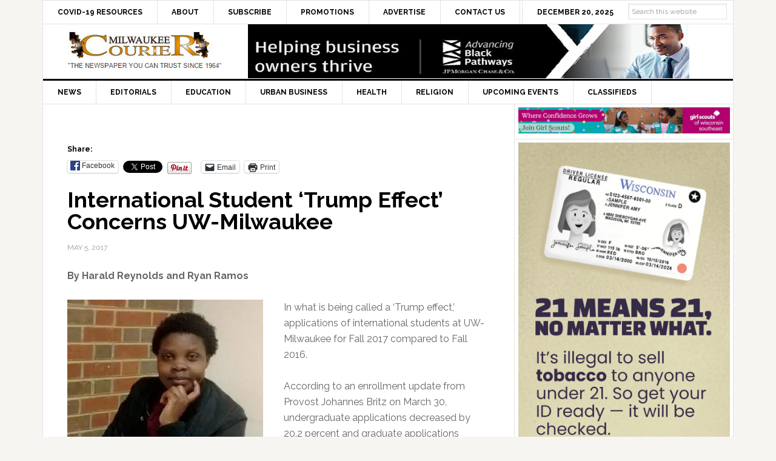

--- FILE ---
content_type: text/html; charset=UTF-8
request_url: https://milwaukeecourieronline.com/index.php/2017/05/05/international-student-trump-effect-concerns-uw-milwaukee/
body_size: 86677
content:
<!DOCTYPE html>
<html lang="en">
<head >
<meta charset="UTF-8" />
<meta name="viewport" content="width=device-width, initial-scale=1" />
<meta name='robots' content='index, follow, max-image-preview:large, max-snippet:-1, max-video-preview:-1' />
	<style>img:is([sizes="auto" i], [sizes^="auto," i]) { contain-intrinsic-size: 3000px 1500px }</style>
	
	<!-- This site is optimized with the Yoast SEO plugin v26.6 - https://yoast.com/wordpress/plugins/seo/ -->
	<title>International Student ‘Trump Effect’ Concerns UW-Milwaukee - Milwaukee Courier Weekly Newspaper</title>
	<link rel="canonical" href="https://milwaukeecourieronline.com/index.php/2017/05/05/international-student-trump-effect-concerns-uw-milwaukee/" />
	<meta property="og:locale" content="en_US" />
	<meta property="og:type" content="article" />
	<meta property="og:title" content="International Student ‘Trump Effect’ Concerns UW-Milwaukee - Milwaukee Courier Weekly Newspaper" />
	<meta property="og:description" content="By Harald Reynolds and Ryan Ramos In what is being called a ‘Trump effect,’ applications of international students at UW-Milwaukee for Fall 2017 compared to Fall 2016. According to an enrollment update from Provost Johannes Britz on March 30, undergraduate applications decreased by 20.2 percent and graduate applications decreased by 5.7 percent that accumulated to [&hellip;]" />
	<meta property="og:url" content="https://milwaukeecourieronline.com/index.php/2017/05/05/international-student-trump-effect-concerns-uw-milwaukee/" />
	<meta property="og:site_name" content="Milwaukee Courier Weekly Newspaper" />
	<meta property="article:publisher" content="https://www.facebook.com/milwaukeecourier/" />
	<meta property="article:published_time" content="2017-05-05T19:27:07+00:00" />
	<meta property="og:image" content="https://milwaukeecourieronline.com/wp-content/uploads/2017/05/salome-nugun-international-student-kenya.jpg" />
	<meta name="author" content="Courier Admin" />
	<meta name="twitter:card" content="summary_large_image" />
	<meta name="twitter:creator" content="@milwcouriernews" />
	<meta name="twitter:site" content="@milwcouriernews" />
	<meta name="twitter:label1" content="Written by" />
	<meta name="twitter:data1" content="Courier Admin" />
	<meta name="twitter:label2" content="Est. reading time" />
	<meta name="twitter:data2" content="8 minutes" />
	<script data-jetpack-boost="ignore" type="application/ld+json" class="yoast-schema-graph">{"@context":"https://schema.org","@graph":[{"@type":"Article","@id":"https://milwaukeecourieronline.com/index.php/2017/05/05/international-student-trump-effect-concerns-uw-milwaukee/#article","isPartOf":{"@id":"https://milwaukeecourieronline.com/index.php/2017/05/05/international-student-trump-effect-concerns-uw-milwaukee/"},"author":{"name":"Courier Admin","@id":"https://milwaukeecourieronline.com/#/schema/person/198756f8c60850eaa5c0f062838fe338"},"headline":"International Student ‘Trump Effect’ Concerns UW-Milwaukee","datePublished":"2017-05-05T19:27:07+00:00","mainEntityOfPage":{"@id":"https://milwaukeecourieronline.com/index.php/2017/05/05/international-student-trump-effect-concerns-uw-milwaukee/"},"wordCount":1559,"publisher":{"@id":"https://milwaukeecourieronline.com/#organization"},"image":{"@id":"https://milwaukeecourieronline.com/index.php/2017/05/05/international-student-trump-effect-concerns-uw-milwaukee/#primaryimage"},"thumbnailUrl":"https://milwaukeecourieronline.com/wp-content/uploads/2017/05/salome-nugun-international-student-kenya.jpg","keywords":["Deportation","Harold Reynolds","Jennifer Gruenewald","Johannes Britz","Ryan Ramos","Salome Nugun","Srijan Sen","University of Wisconsin Milwaukee"],"articleSection":["Education","News"],"inLanguage":"en"},{"@type":"WebPage","@id":"https://milwaukeecourieronline.com/index.php/2017/05/05/international-student-trump-effect-concerns-uw-milwaukee/","url":"https://milwaukeecourieronline.com/index.php/2017/05/05/international-student-trump-effect-concerns-uw-milwaukee/","name":"International Student ‘Trump Effect’ Concerns UW-Milwaukee - Milwaukee Courier Weekly Newspaper","isPartOf":{"@id":"https://milwaukeecourieronline.com/#website"},"primaryImageOfPage":{"@id":"https://milwaukeecourieronline.com/index.php/2017/05/05/international-student-trump-effect-concerns-uw-milwaukee/#primaryimage"},"image":{"@id":"https://milwaukeecourieronline.com/index.php/2017/05/05/international-student-trump-effect-concerns-uw-milwaukee/#primaryimage"},"thumbnailUrl":"https://milwaukeecourieronline.com/wp-content/uploads/2017/05/salome-nugun-international-student-kenya.jpg","datePublished":"2017-05-05T19:27:07+00:00","breadcrumb":{"@id":"https://milwaukeecourieronline.com/index.php/2017/05/05/international-student-trump-effect-concerns-uw-milwaukee/#breadcrumb"},"inLanguage":"en","potentialAction":[{"@type":"ReadAction","target":["https://milwaukeecourieronline.com/index.php/2017/05/05/international-student-trump-effect-concerns-uw-milwaukee/"]}]},{"@type":"ImageObject","inLanguage":"en","@id":"https://milwaukeecourieronline.com/index.php/2017/05/05/international-student-trump-effect-concerns-uw-milwaukee/#primaryimage","url":"https://i0.wp.com/milwaukeecourieronline.com/wp-content/uploads/2017/05/salome-nugun-international-student-kenya.jpg?fit=323%2C324&ssl=1","contentUrl":"https://i0.wp.com/milwaukeecourieronline.com/wp-content/uploads/2017/05/salome-nugun-international-student-kenya.jpg?fit=323%2C324&ssl=1","width":323,"height":324,"caption":"Salome Nugun, an international student from Kenya, believes the travel ban had a negative effect on enrollment. (Photo by Ryan Ramos)"},{"@type":"BreadcrumbList","@id":"https://milwaukeecourieronline.com/index.php/2017/05/05/international-student-trump-effect-concerns-uw-milwaukee/#breadcrumb","itemListElement":[{"@type":"ListItem","position":1,"name":"Home","item":"https://milwaukeecourieronline.com/"},{"@type":"ListItem","position":2,"name":"International Student ‘Trump Effect’ Concerns UW-Milwaukee"}]},{"@type":"WebSite","@id":"https://milwaukeecourieronline.com/#website","url":"https://milwaukeecourieronline.com/","name":"Milwaukee Courier Weekly Newspaper","description":"&quot;THE NEWSPAPER YOU CAN TRUST SINCE 1964&quot;","publisher":{"@id":"https://milwaukeecourieronline.com/#organization"},"potentialAction":[{"@type":"SearchAction","target":{"@type":"EntryPoint","urlTemplate":"https://milwaukeecourieronline.com/?s={search_term_string}"},"query-input":{"@type":"PropertyValueSpecification","valueRequired":true,"valueName":"search_term_string"}}],"inLanguage":"en"},{"@type":"Organization","@id":"https://milwaukeecourieronline.com/#organization","name":"Milwaukee Courier Weekly Newspaper","url":"https://milwaukeecourieronline.com/","logo":{"@type":"ImageObject","inLanguage":"en","@id":"https://milwaukeecourieronline.com/#/schema/logo/image/","url":"https://i2.wp.com/milwaukeecourieronline.com/wp-content/uploads/2021/01/milwaukee-courier-vertical-logo.png?fit=200%2C200&ssl=1","contentUrl":"https://i2.wp.com/milwaukeecourieronline.com/wp-content/uploads/2021/01/milwaukee-courier-vertical-logo.png?fit=200%2C200&ssl=1","width":200,"height":200,"caption":"Milwaukee Courier Weekly Newspaper"},"image":{"@id":"https://milwaukeecourieronline.com/#/schema/logo/image/"},"sameAs":["https://www.facebook.com/milwaukeecourier/","https://x.com/milwcouriernews"]},{"@type":"Person","@id":"https://milwaukeecourieronline.com/#/schema/person/198756f8c60850eaa5c0f062838fe338","name":"Courier Admin","image":{"@type":"ImageObject","inLanguage":"en","@id":"https://milwaukeecourieronline.com/#/schema/person/image/","url":"https://secure.gravatar.com/avatar/b5741a6485d6cbaac9c298a4018914640f6a4b2a15b56e6de31e7ab565186c3e?s=96&d=mm&r=g","contentUrl":"https://secure.gravatar.com/avatar/b5741a6485d6cbaac9c298a4018914640f6a4b2a15b56e6de31e7ab565186c3e?s=96&d=mm&r=g","caption":"Courier Admin"}}]}</script>
	<!-- / Yoast SEO plugin. -->


<link rel='dns-prefetch' href='//www.googletagmanager.com' />
<link rel='dns-prefetch' href='//stats.wp.com' />
<link rel='dns-prefetch' href='//fonts.googleapis.com' />
<link rel='preconnect' href='//i0.wp.com' />
<link rel='preconnect' href='//c0.wp.com' />
<link rel="alternate" type="application/rss+xml" title="Milwaukee Courier Weekly Newspaper &raquo; Feed" href="https://milwaukeecourieronline.com/index.php/feed/" />
<link rel="alternate" type="application/rss+xml" title="Milwaukee Courier Weekly Newspaper &raquo; Comments Feed" href="https://milwaukeecourieronline.com/index.php/comments/feed/" />

<link rel='stylesheet' id='news-pro-theme-css' href='https://milwaukeecourieronline.com/wp-content/themes/news-pro/style.css?ver=3.0.2' type='text/css' media='all' />
<style id='wp-emoji-styles-inline-css' type='text/css'>

	img.wp-smiley, img.emoji {
		display: inline !important;
		border: none !important;
		box-shadow: none !important;
		height: 1em !important;
		width: 1em !important;
		margin: 0 0.07em !important;
		vertical-align: -0.1em !important;
		background: none !important;
		padding: 0 !important;
	}
</style>
<link rel='stylesheet' id='wp-block-library-css' href='https://c0.wp.com/c/6.8.3/wp-includes/css/dist/block-library/style.min.css' type='text/css' media='all' />
<style id='classic-theme-styles-inline-css' type='text/css'>
/*! This file is auto-generated */
.wp-block-button__link{color:#fff;background-color:#32373c;border-radius:9999px;box-shadow:none;text-decoration:none;padding:calc(.667em + 2px) calc(1.333em + 2px);font-size:1.125em}.wp-block-file__button{background:#32373c;color:#fff;text-decoration:none}
</style>
<link rel='stylesheet' id='mediaelement-css' href='https://c0.wp.com/c/6.8.3/wp-includes/js/mediaelement/mediaelementplayer-legacy.min.css' type='text/css' media='all' />
<link rel='stylesheet' id='wp-mediaelement-css' href='https://c0.wp.com/c/6.8.3/wp-includes/js/mediaelement/wp-mediaelement.min.css' type='text/css' media='all' />
<style id='jetpack-sharing-buttons-style-inline-css' type='text/css'>
.jetpack-sharing-buttons__services-list{display:flex;flex-direction:row;flex-wrap:wrap;gap:0;list-style-type:none;margin:5px;padding:0}.jetpack-sharing-buttons__services-list.has-small-icon-size{font-size:12px}.jetpack-sharing-buttons__services-list.has-normal-icon-size{font-size:16px}.jetpack-sharing-buttons__services-list.has-large-icon-size{font-size:24px}.jetpack-sharing-buttons__services-list.has-huge-icon-size{font-size:36px}@media print{.jetpack-sharing-buttons__services-list{display:none!important}}.editor-styles-wrapper .wp-block-jetpack-sharing-buttons{gap:0;padding-inline-start:0}ul.jetpack-sharing-buttons__services-list.has-background{padding:1.25em 2.375em}
</style>
<style id='global-styles-inline-css' type='text/css'>
:root{--wp--preset--aspect-ratio--square: 1;--wp--preset--aspect-ratio--4-3: 4/3;--wp--preset--aspect-ratio--3-4: 3/4;--wp--preset--aspect-ratio--3-2: 3/2;--wp--preset--aspect-ratio--2-3: 2/3;--wp--preset--aspect-ratio--16-9: 16/9;--wp--preset--aspect-ratio--9-16: 9/16;--wp--preset--color--black: #000000;--wp--preset--color--cyan-bluish-gray: #abb8c3;--wp--preset--color--white: #ffffff;--wp--preset--color--pale-pink: #f78da7;--wp--preset--color--vivid-red: #cf2e2e;--wp--preset--color--luminous-vivid-orange: #ff6900;--wp--preset--color--luminous-vivid-amber: #fcb900;--wp--preset--color--light-green-cyan: #7bdcb5;--wp--preset--color--vivid-green-cyan: #00d084;--wp--preset--color--pale-cyan-blue: #8ed1fc;--wp--preset--color--vivid-cyan-blue: #0693e3;--wp--preset--color--vivid-purple: #9b51e0;--wp--preset--gradient--vivid-cyan-blue-to-vivid-purple: linear-gradient(135deg,rgba(6,147,227,1) 0%,rgb(155,81,224) 100%);--wp--preset--gradient--light-green-cyan-to-vivid-green-cyan: linear-gradient(135deg,rgb(122,220,180) 0%,rgb(0,208,130) 100%);--wp--preset--gradient--luminous-vivid-amber-to-luminous-vivid-orange: linear-gradient(135deg,rgba(252,185,0,1) 0%,rgba(255,105,0,1) 100%);--wp--preset--gradient--luminous-vivid-orange-to-vivid-red: linear-gradient(135deg,rgba(255,105,0,1) 0%,rgb(207,46,46) 100%);--wp--preset--gradient--very-light-gray-to-cyan-bluish-gray: linear-gradient(135deg,rgb(238,238,238) 0%,rgb(169,184,195) 100%);--wp--preset--gradient--cool-to-warm-spectrum: linear-gradient(135deg,rgb(74,234,220) 0%,rgb(151,120,209) 20%,rgb(207,42,186) 40%,rgb(238,44,130) 60%,rgb(251,105,98) 80%,rgb(254,248,76) 100%);--wp--preset--gradient--blush-light-purple: linear-gradient(135deg,rgb(255,206,236) 0%,rgb(152,150,240) 100%);--wp--preset--gradient--blush-bordeaux: linear-gradient(135deg,rgb(254,205,165) 0%,rgb(254,45,45) 50%,rgb(107,0,62) 100%);--wp--preset--gradient--luminous-dusk: linear-gradient(135deg,rgb(255,203,112) 0%,rgb(199,81,192) 50%,rgb(65,88,208) 100%);--wp--preset--gradient--pale-ocean: linear-gradient(135deg,rgb(255,245,203) 0%,rgb(182,227,212) 50%,rgb(51,167,181) 100%);--wp--preset--gradient--electric-grass: linear-gradient(135deg,rgb(202,248,128) 0%,rgb(113,206,126) 100%);--wp--preset--gradient--midnight: linear-gradient(135deg,rgb(2,3,129) 0%,rgb(40,116,252) 100%);--wp--preset--font-size--small: 13px;--wp--preset--font-size--medium: 20px;--wp--preset--font-size--large: 36px;--wp--preset--font-size--x-large: 42px;--wp--preset--spacing--20: 0.44rem;--wp--preset--spacing--30: 0.67rem;--wp--preset--spacing--40: 1rem;--wp--preset--spacing--50: 1.5rem;--wp--preset--spacing--60: 2.25rem;--wp--preset--spacing--70: 3.38rem;--wp--preset--spacing--80: 5.06rem;--wp--preset--shadow--natural: 6px 6px 9px rgba(0, 0, 0, 0.2);--wp--preset--shadow--deep: 12px 12px 50px rgba(0, 0, 0, 0.4);--wp--preset--shadow--sharp: 6px 6px 0px rgba(0, 0, 0, 0.2);--wp--preset--shadow--outlined: 6px 6px 0px -3px rgba(255, 255, 255, 1), 6px 6px rgba(0, 0, 0, 1);--wp--preset--shadow--crisp: 6px 6px 0px rgba(0, 0, 0, 1);}:where(.is-layout-flex){gap: 0.5em;}:where(.is-layout-grid){gap: 0.5em;}body .is-layout-flex{display: flex;}.is-layout-flex{flex-wrap: wrap;align-items: center;}.is-layout-flex > :is(*, div){margin: 0;}body .is-layout-grid{display: grid;}.is-layout-grid > :is(*, div){margin: 0;}:where(.wp-block-columns.is-layout-flex){gap: 2em;}:where(.wp-block-columns.is-layout-grid){gap: 2em;}:where(.wp-block-post-template.is-layout-flex){gap: 1.25em;}:where(.wp-block-post-template.is-layout-grid){gap: 1.25em;}.has-black-color{color: var(--wp--preset--color--black) !important;}.has-cyan-bluish-gray-color{color: var(--wp--preset--color--cyan-bluish-gray) !important;}.has-white-color{color: var(--wp--preset--color--white) !important;}.has-pale-pink-color{color: var(--wp--preset--color--pale-pink) !important;}.has-vivid-red-color{color: var(--wp--preset--color--vivid-red) !important;}.has-luminous-vivid-orange-color{color: var(--wp--preset--color--luminous-vivid-orange) !important;}.has-luminous-vivid-amber-color{color: var(--wp--preset--color--luminous-vivid-amber) !important;}.has-light-green-cyan-color{color: var(--wp--preset--color--light-green-cyan) !important;}.has-vivid-green-cyan-color{color: var(--wp--preset--color--vivid-green-cyan) !important;}.has-pale-cyan-blue-color{color: var(--wp--preset--color--pale-cyan-blue) !important;}.has-vivid-cyan-blue-color{color: var(--wp--preset--color--vivid-cyan-blue) !important;}.has-vivid-purple-color{color: var(--wp--preset--color--vivid-purple) !important;}.has-black-background-color{background-color: var(--wp--preset--color--black) !important;}.has-cyan-bluish-gray-background-color{background-color: var(--wp--preset--color--cyan-bluish-gray) !important;}.has-white-background-color{background-color: var(--wp--preset--color--white) !important;}.has-pale-pink-background-color{background-color: var(--wp--preset--color--pale-pink) !important;}.has-vivid-red-background-color{background-color: var(--wp--preset--color--vivid-red) !important;}.has-luminous-vivid-orange-background-color{background-color: var(--wp--preset--color--luminous-vivid-orange) !important;}.has-luminous-vivid-amber-background-color{background-color: var(--wp--preset--color--luminous-vivid-amber) !important;}.has-light-green-cyan-background-color{background-color: var(--wp--preset--color--light-green-cyan) !important;}.has-vivid-green-cyan-background-color{background-color: var(--wp--preset--color--vivid-green-cyan) !important;}.has-pale-cyan-blue-background-color{background-color: var(--wp--preset--color--pale-cyan-blue) !important;}.has-vivid-cyan-blue-background-color{background-color: var(--wp--preset--color--vivid-cyan-blue) !important;}.has-vivid-purple-background-color{background-color: var(--wp--preset--color--vivid-purple) !important;}.has-black-border-color{border-color: var(--wp--preset--color--black) !important;}.has-cyan-bluish-gray-border-color{border-color: var(--wp--preset--color--cyan-bluish-gray) !important;}.has-white-border-color{border-color: var(--wp--preset--color--white) !important;}.has-pale-pink-border-color{border-color: var(--wp--preset--color--pale-pink) !important;}.has-vivid-red-border-color{border-color: var(--wp--preset--color--vivid-red) !important;}.has-luminous-vivid-orange-border-color{border-color: var(--wp--preset--color--luminous-vivid-orange) !important;}.has-luminous-vivid-amber-border-color{border-color: var(--wp--preset--color--luminous-vivid-amber) !important;}.has-light-green-cyan-border-color{border-color: var(--wp--preset--color--light-green-cyan) !important;}.has-vivid-green-cyan-border-color{border-color: var(--wp--preset--color--vivid-green-cyan) !important;}.has-pale-cyan-blue-border-color{border-color: var(--wp--preset--color--pale-cyan-blue) !important;}.has-vivid-cyan-blue-border-color{border-color: var(--wp--preset--color--vivid-cyan-blue) !important;}.has-vivid-purple-border-color{border-color: var(--wp--preset--color--vivid-purple) !important;}.has-vivid-cyan-blue-to-vivid-purple-gradient-background{background: var(--wp--preset--gradient--vivid-cyan-blue-to-vivid-purple) !important;}.has-light-green-cyan-to-vivid-green-cyan-gradient-background{background: var(--wp--preset--gradient--light-green-cyan-to-vivid-green-cyan) !important;}.has-luminous-vivid-amber-to-luminous-vivid-orange-gradient-background{background: var(--wp--preset--gradient--luminous-vivid-amber-to-luminous-vivid-orange) !important;}.has-luminous-vivid-orange-to-vivid-red-gradient-background{background: var(--wp--preset--gradient--luminous-vivid-orange-to-vivid-red) !important;}.has-very-light-gray-to-cyan-bluish-gray-gradient-background{background: var(--wp--preset--gradient--very-light-gray-to-cyan-bluish-gray) !important;}.has-cool-to-warm-spectrum-gradient-background{background: var(--wp--preset--gradient--cool-to-warm-spectrum) !important;}.has-blush-light-purple-gradient-background{background: var(--wp--preset--gradient--blush-light-purple) !important;}.has-blush-bordeaux-gradient-background{background: var(--wp--preset--gradient--blush-bordeaux) !important;}.has-luminous-dusk-gradient-background{background: var(--wp--preset--gradient--luminous-dusk) !important;}.has-pale-ocean-gradient-background{background: var(--wp--preset--gradient--pale-ocean) !important;}.has-electric-grass-gradient-background{background: var(--wp--preset--gradient--electric-grass) !important;}.has-midnight-gradient-background{background: var(--wp--preset--gradient--midnight) !important;}.has-small-font-size{font-size: var(--wp--preset--font-size--small) !important;}.has-medium-font-size{font-size: var(--wp--preset--font-size--medium) !important;}.has-large-font-size{font-size: var(--wp--preset--font-size--large) !important;}.has-x-large-font-size{font-size: var(--wp--preset--font-size--x-large) !important;}
:where(.wp-block-post-template.is-layout-flex){gap: 1.25em;}:where(.wp-block-post-template.is-layout-grid){gap: 1.25em;}
:where(.wp-block-columns.is-layout-flex){gap: 2em;}:where(.wp-block-columns.is-layout-grid){gap: 2em;}
:root :where(.wp-block-pullquote){font-size: 1.5em;line-height: 1.6;}
</style>
<link rel='stylesheet' id='dashicons-css' href='https://c0.wp.com/c/6.8.3/wp-includes/css/dashicons.min.css' type='text/css' media='all' />
<link rel='stylesheet' id='google-fonts-css' href='//fonts.googleapis.com/css?family=Raleway%3A400%2C700%7CPathway+Gothic+One&#038;ver=3.0.2' type='text/css' media='all' />
<link rel='stylesheet' id='sharedaddy-css' href='https://c0.wp.com/p/jetpack/15.3.1/modules/sharedaddy/sharing.css' type='text/css' media='all' />
<link rel='stylesheet' id='social-logos-css' href='https://c0.wp.com/p/jetpack/15.3.1/_inc/social-logos/social-logos.min.css' type='text/css' media='all' />
<link rel='stylesheet' id='genesis-tabs-stylesheet-css' href='https://milwaukeecourieronline.com/wp-content/plugins/genesis-tabs/assets/css/style.css?ver=0.9.5' type='text/css' media='all' />




<!-- Google tag (gtag.js) snippet added by Site Kit -->
<!-- Google Analytics snippet added by Site Kit -->


<link rel="https://api.w.org/" href="https://milwaukeecourieronline.com/index.php/wp-json/" /><link rel="alternate" title="JSON" type="application/json" href="https://milwaukeecourieronline.com/index.php/wp-json/wp/v2/posts/30288" /><link rel="EditURI" type="application/rsd+xml" title="RSD" href="https://milwaukeecourieronline.com/xmlrpc.php?rsd" />
<meta name="generator" content="WordPress 6.8.3" />
<link rel='shortlink' href='https://milwaukeecourieronline.com/?p=30288' />
<link rel="alternate" title="oEmbed (JSON)" type="application/json+oembed" href="https://milwaukeecourieronline.com/index.php/wp-json/oembed/1.0/embed?url=https%3A%2F%2Fmilwaukeecourieronline.com%2Findex.php%2F2017%2F05%2F05%2Finternational-student-trump-effect-concerns-uw-milwaukee%2F" />
<link rel="alternate" title="oEmbed (XML)" type="text/xml+oembed" href="https://milwaukeecourieronline.com/index.php/wp-json/oembed/1.0/embed?url=https%3A%2F%2Fmilwaukeecourieronline.com%2Findex.php%2F2017%2F05%2F05%2Finternational-student-trump-effect-concerns-uw-milwaukee%2F&#038;format=xml" />

<!-- This site is using AdRotate v5.17.1 to display their advertisements - https://ajdg.solutions/ -->
<!-- AdRotate CSS -->
<style type="text/css" media="screen">
	.g { margin:0px; padding:0px; overflow:hidden; line-height:1; zoom:1; }
	.g img { height:auto; }
	.g-col { position:relative; float:left; }
	.g-col:first-child { margin-left: 0; }
	.g-col:last-child { margin-right: 0; }
	.g-1 { margin:0px 0px 0px 0px;width:100%; max-width:728px; height:100%; max-height:90px; }
	.g-2 { margin:0px 0px 0px 0px;width:100%; max-width:125px; height:100%; max-height:125px; }
	.g-3 { margin:0px width:100%; max-width:720px; height:100%; max-height:90px; }
	.g-4 { margin:0px width:100%; max-width:728px; height:100%; max-height:90px; }
	.g-5 { margin:0px;  width:100%; max-width:728px; height:100%; max-height:90px; }
	.g-6 { margin:0px;  width:100%; max-width:728px; height:100%; max-height:90px; }
	@media only screen and (max-width: 480px) {
		.g-col, .g-dyn, .g-single { width:100%; margin-left:0; margin-right:0; }
	}
</style>
<!-- /AdRotate CSS -->

<meta name="generator" content="Site Kit by Google 1.168.0" />	<style>img#wpstats{display:none}</style>
		<link rel="icon" href="https://milwaukeecourieronline.com/wp-content/themes/news-pro/images/favicon.ico" />
<style type="text/css">.site-title a { background: url(https://milwaukeecourieronline.com/wp-content/uploads/2015/04/milwaukee-courier-newspaper-you-can-trust-since-1964-logo.jpg) no-repeat !important; }</style>

<!-- Google AdSense meta tags added by Site Kit -->
<meta name="google-adsense-platform-account" content="ca-host-pub-2644536267352236">
<meta name="google-adsense-platform-domain" content="sitekit.withgoogle.com">
<!-- End Google AdSense meta tags added by Site Kit -->
<style id="sccss">/* Enter Your Custom CSS Here */
.top-ad-widget {
  margin: 0 auto;
	width: 1140px;
	height: 127px;
}
/* center headline article image */
#cat-14 {
	text-align: center;
}
#cat-14 img {
	margin: 0 auto;	
}
.home-top .widget.ui-tabs img {
  position: relative;
}
/* end center headline article image */
.inline-graphical-text {
  margin-bottom: 0px !important;
}
.ui-tabs-nav {
  display: none;
}
.genesis-nav-menu > .date, .genesis-nav-menu > .right > a {
  padding: 10px 24px;
}
.search-form {
    overflow: visible;
}
.genesis-nav-menu > .search {
    padding: 0px;
    padding-top: 10px;
    padding-right: 10px;
}
.genesis-nav-menu .search input {
    font-size: 12px;
    padding: 5px;
    position: relative;
    top: -5px;
}
.genesis-nav-menu .searchsubmit {
    display: none;
}
.sidebar-ads-top img, .sidebar-ads-bottom img {
   display: block;
   margin: 0 auto;
   margin-bottom: 20px;
}
.archive .entry-footer, .search-results .entry-footer {
  display: none;
}
.site-container {
  margin: 0px auto;
}
.site-header .wrap {
    padding: 0px;
}
.genesis-nav-menu a {
  padding: 10px 24px; 
}
.above-article {
  padding: 10px 40px; 
}
.archive .above-article, .search-results .above-article {
  display: none;
}
.entry-footer .entry-meta {
    border-top: none;
    padding: 12px 40px 8px;
}
.home .featuredpost article:last-child {
  margin-bottom: 0px;
  border-bottom: none;
}
.home #featured-post-3 h2 {
  width: 230px;
  float: right;
}
.home #featured-post-3 img {
  max-height: 65px;
  width: auto;
  float: left;
  margin-right: 20px;
  margin-bottom: 20px;
  max-width: 95px;
}

.archive img.fallback-image, .home #featured-post-4 img.fallback-image, .search-results img.fallback-image {
  max-height: 150px;
  width: auto;
  float: left;
  margin-right: 20px;
  margin-bottom: 20px;
}  
.home-top .widget.ui-tabs .entry h2 {
    margin: 0px;
    padding: 24px 24px 8px;
    position: absolute;
    bottom: 20px;
}
.home-top .widget.ui-tabs .entry h2 a {
    background: none repeat scroll 0% 0% rgba(0, 0, 0, 0.6);
}
.sidebar .widget {
	padding: 5px;
}
/************ Related Posts *************/
.related-posts {
    overflow: hidden;
    margin: 0 0 10px;
}
 
.related-list li {
  list-style-type: none;
  margin: 0 10px 0 0;
  /* text-align: center; */
  display: block;
  min-height: 70px;
  padding-bottom: 10px;
}
 
.related-list img {
  /* border: 1px solid #000; */
  margin: 0 auto;
  display: block;
}
.related-image-thumb {
  width: 102px;
  float: left;
  display: block;
  margin-right: 10px;
}
.site-footer p {
  font-size: 10px;
  padding: 10px;
}
.site-footer {
  padding: 10px 0px;
}
.footer-widgets .textwidget {
  font-size: 13px;
}
.promo-smart {
  margin-bottom: 0px !important; 
}
.textwidget img {
  margin: 0 0 0 0;
}
/* END GLOBAL STUFF */

@media only screen and (max-width: 1188px) {
.title-area {
    float: none;
    padding-left: 0px;
    width: 300px;
    margin: 0px auto;
}
  .site-header .widget-area {
    float: none;
    padding-right: 0px;
    /* text-align: none; */
    width: 728px;
    margin: 0px auto;
}  
} /* END WIDTH 1188px */


@media only screen and (max-width: 1023px) {
  .genesis-nav-menu a, .genesis-nav-menu > .first > a, .genesis-nav-menu > .last > a {
    border: medium none;
    padding: 10px 12px;
  }  
.home-top .widget.ui-tabs .entry h2 {
    padding: 0px;
    position: static;
}  
} /* END WIDTH 1023px */


@media only screen and (max-width: 800px) {
   .site-header .widget-area {
      display: none; 
		/* width: 100%; */
    }
	.top-ad-widget {
  margin: 0 auto;
	width: auto;
	height: auto;
}
} /* END WIDTH 800px */


@media only screen and (max-width: 600px) {
  .footer-widgets, .footer-widgets .widget-title {
    text-align: center;
  }
  .site-container {
    width: 100%;
  }
} /* END WIDTH 600px */


@media only screen and (max-width: 360px) {
.entry {
    padding: 2px;
	}
} /* END WIDTH 360px */</style></head>
<body class="wp-singular post-template-default single single-post postid-30288 single-format-standard wp-theme-genesis wp-child-theme-news-pro custom-header header-image content-sidebar genesis-breadcrumbs-hidden genesis-footer-widgets-visible"><div class="site-container"><nav class="nav-secondary" aria-label="Secondary"><div class="wrap"><ul id="menu-main-top" class="menu genesis-nav-menu menu-secondary"><li id="menu-item-40848" class="menu-item menu-item-type-post_type menu-item-object-page menu-item-40848"><a href="https://milwaukeecourieronline.com/?page_id=40844"><span >COVID-19 Resources</span></a></li>
<li id="menu-item-22069" class="menu-item menu-item-type-post_type menu-item-object-page menu-item-22069"><a href="https://milwaukeecourieronline.com/index.php/about/"><span >About</span></a></li>
<li id="menu-item-22067" class="menu-item menu-item-type-post_type menu-item-object-page menu-item-22067"><a href="https://milwaukeecourieronline.com/index.php/subscribe-now/"><span >Subscribe</span></a></li>
<li id="menu-item-29762" class="menu-item menu-item-type-post_type menu-item-object-page menu-item-29762"><a href="https://milwaukeecourieronline.com/index.php/promotions/"><span >Promotions</span></a></li>
<li id="menu-item-22066" class="menu-item menu-item-type-post_type menu-item-object-page menu-item-22066"><a href="https://milwaukeecourieronline.com/index.php/advertise-with-us/"><span >Advertise</span></a></li>
<li id="menu-item-22068" class="menu-item menu-item-type-post_type menu-item-object-page menu-item-22068"><a href="https://milwaukeecourieronline.com/index.php/contact-us/"><span >Contact Us</span></a></li>
<li class="right search"><form method="get" class="searchform search-form" action="https://milwaukeecourieronline.com/index.php/search" >
<input type="text" value="Search this website" name="q" class="s search-input" onfocus="if (this.value == 'Search this website') {this.value = '';}" onblur="if (this.value == '') {this.value = 'Search this website';}" />
<input type="submit" class="searchsubmit search-submit" value="Search" />
</form></li><li class="right date">December 20, 2025</li></ul></div></nav><header class="site-header"><div class="wrap"><div class="title-area"><p class="site-title"><a href="https://milwaukeecourieronline.com/">Milwaukee Courier Weekly Newspaper</a></p><p class="site-description">&quot;THE NEWSPAPER YOU CAN TRUST SINCE 1964&quot;</p></div><div class="widget-area header-widget-area"><section id="adrotate_widgets-42" class="widget-odd widget-last widget-first widget-1 widget adrotate_widgets"><div class="widget-wrap"><div class="g g-6"><div class="g-dyn a-69 c-1"><a class="gofollow" data-track="NjksNiw2MA==" href="https://www.jpmorganchase.com/impact/people/advancing-black-pathways" target="_blank"><img src="https://milwaukeecourieronline.com/wp-content/uploads/2021/04/Advancing-black-pathways-abp-Helping-Business-Owners-Thrive-jp-morgan-chase.jpg"></a></div><div class="g-dyn a-172 c-2"><a class="gofollow" data-track="MTcyLDYsNjA=" href="https://columbiasavingsandloans.com/" target="_blank"><img src="https://i0.wp.com/milwaukeecourieronline.com/wp-content/uploads/2024/10/columbia-savings-loan-100-years-header.jpg?ssl=1" /></a></div></div></div></section>
</div></div></header><nav class="nav-primary" aria-label="Main"><div class="wrap"><ul id="menu-main-categories" class="menu genesis-nav-menu menu-primary"><li id="menu-item-22071" class="menu-item menu-item-type-taxonomy menu-item-object-category current-post-ancestor current-menu-parent current-post-parent menu-item-22071"><a href="https://milwaukeecourieronline.com/index.php/sections/news/"><span >News</span></a></li>
<li id="menu-item-22074" class="menu-item menu-item-type-taxonomy menu-item-object-category menu-item-22074"><a href="https://milwaukeecourieronline.com/index.php/sections/editorials/"><span >Editorials</span></a></li>
<li id="menu-item-22075" class="menu-item menu-item-type-taxonomy menu-item-object-category current-post-ancestor current-menu-parent current-post-parent menu-item-22075"><a href="https://milwaukeecourieronline.com/index.php/sections/education/"><span >Education</span></a></li>
<li id="menu-item-22078" class="menu-item menu-item-type-taxonomy menu-item-object-category menu-item-22078"><a href="https://milwaukeecourieronline.com/index.php/sections/urban-business/"><span >Urban Business</span></a></li>
<li id="menu-item-22076" class="menu-item menu-item-type-taxonomy menu-item-object-category menu-item-22076"><a href="https://milwaukeecourieronline.com/index.php/sections/health/"><span >Health</span></a></li>
<li id="menu-item-22077" class="menu-item menu-item-type-taxonomy menu-item-object-category menu-item-22077"><a href="https://milwaukeecourieronline.com/index.php/sections/religion/"><span >Religion</span></a></li>
<li id="menu-item-22073" class="menu-item menu-item-type-taxonomy menu-item-object-category menu-item-22073"><a href="https://milwaukeecourieronline.com/index.php/sections/upcoming-events/"><span >Upcoming Events</span></a></li>
<li id="menu-item-22072" class="menu-item menu-item-type-taxonomy menu-item-object-category menu-item-22072"><a href="https://milwaukeecourieronline.com/index.php/sections/classifieds/"><span >Classifieds</span></a></li>
</ul></div></nav><div class="site-inner"><div class="content-sidebar-wrap"><main class="content"><div class="above-article">

         
        </div> <article class="post-30288 post type-post status-publish format-standard category-education category-news tag-deportation tag-harold-reynolds tag-jennifer-gruenewald tag-johannes-britz tag-ryan-ramos tag-salome-nugun tag-srijan-sen tag-university-of-wisconsin-milwaukee entry" aria-label="International Student ‘Trump Effect’ Concerns UW-Milwaukee"><header class="entry-header"><div class="sharedaddy sd-sharing-enabled"><div class="robots-nocontent sd-block sd-social sd-social-official sd-sharing"><h3 class="sd-title">Share:</h3><div class="sd-content"><ul><li class="share-custom share-custom-facebook"><a rel="nofollow noopener noreferrer"
				data-shared="sharing-custom-30288"
				class="share-custom share-custom-facebook sd-button"
				href="https://milwaukeecourieronline.com/index.php/2017/05/05/international-student-trump-effect-concerns-uw-milwaukee/?share=custom-1422627478"
				target="_blank"
				aria-labelledby="sharing-custom-30288"
				>
				<span id="sharing-custom-30288" hidden>Click to share on Facebook (Opens in new window)</span>
				<span style="background-image:url(&quot;https://milwaukeecourieronline.com/wp-content/uploads/2015/01/facebook.png&quot;);">Facebook</span>
			</a></li><li class="share-twitter"><a href="https://twitter.com/share" class="twitter-share-button" data-url="https://milwaukeecourieronline.com/index.php/2017/05/05/international-student-trump-effect-concerns-uw-milwaukee/" data-text="International Student ‘Trump Effect’ Concerns UW-Milwaukee"  >Tweet</a></li><li class="share-pinterest"><div class="pinterest_button"><a href="https://www.pinterest.com/pin/create/button/?url=https%3A%2F%2Fmilwaukeecourieronline.com%2Findex.php%2F2017%2F05%2F05%2Finternational-student-trump-effect-concerns-uw-milwaukee%2F&#038;media=https%3A%2F%2Fmilwaukeecourieronline.com%2Fwp-content%2Fuploads%2F2017%2F05%2Fjennifer-gruenewald-director-international-student-scholar-services.jpg&#038;description=International%20Student%20%E2%80%98Trump%20Effect%E2%80%99%20Concerns%20UW-Milwaukee" data-pin-do="buttonPin" data-pin-config="beside"><img src="//assets.pinterest.com/images/pidgets/pinit_fg_en_rect_gray_20.png" /></a></div></li><li class="share-facebook"><div class="fb-share-button" data-href="https://milwaukeecourieronline.com/index.php/2017/05/05/international-student-trump-effect-concerns-uw-milwaukee/" data-layout="button_count"></div></li><li class="share-email"><a rel="nofollow noopener noreferrer"
				data-shared="sharing-email-30288"
				class="share-email sd-button"
				href="mailto:?subject=%5BShared%20Post%5D%20International%20Student%20%E2%80%98Trump%20Effect%E2%80%99%20Concerns%20UW-Milwaukee&#038;body=https%3A%2F%2Fmilwaukeecourieronline.com%2Findex.php%2F2017%2F05%2F05%2Finternational-student-trump-effect-concerns-uw-milwaukee%2F&#038;share=email"
				target="_blank"
				aria-labelledby="sharing-email-30288"
				data-email-share-error-title="Do you have email set up?" data-email-share-error-text="If you&#039;re having problems sharing via email, you might not have email set up for your browser. You may need to create a new email yourself." data-email-share-nonce="51d93f2721" data-email-share-track-url="https://milwaukeecourieronline.com/index.php/2017/05/05/international-student-trump-effect-concerns-uw-milwaukee/?share=email">
				<span id="sharing-email-30288" hidden>Click to email a link to a friend (Opens in new window)</span>
				<span>Email</span>
			</a></li><li class="share-print"><a rel="nofollow noopener noreferrer"
				data-shared="sharing-print-30288"
				class="share-print sd-button"
				href="https://milwaukeecourieronline.com/index.php/2017/05/05/international-student-trump-effect-concerns-uw-milwaukee/#print?share=print"
				target="_blank"
				aria-labelledby="sharing-print-30288"
				>
				<span id="sharing-print-30288" hidden>Click to print (Opens in new window)</span>
				<span>Print</span>
			</a></li><li class="share-end"></li></ul></div></div></div><h1 class="entry-title">International Student ‘Trump Effect’ Concerns UW-Milwaukee</h1>
<p class="entry-meta"><time class="entry-time">May 5, 2017</time></p></header><div class="entry-content"><p><strong>By Harald Reynolds and Ryan Ramos</strong></p>
<div id="attachment_30289" style="width: 333px" class="wp-caption alignleft"><img data-recalc-dims="1" decoding="async" aria-describedby="caption-attachment-30289" class="size-full wp-image-30289" src="https://i0.wp.com/milwaukeecourieronline.com/wp-content/uploads/2017/05/salome-nugun-international-student-kenya.jpg?resize=323%2C324&#038;ssl=1" alt="" width="323" height="324" srcset="https://i0.wp.com/milwaukeecourieronline.com/wp-content/uploads/2017/05/salome-nugun-international-student-kenya.jpg?w=323&amp;ssl=1 323w, https://i0.wp.com/milwaukeecourieronline.com/wp-content/uploads/2017/05/salome-nugun-international-student-kenya.jpg?resize=150%2C150&amp;ssl=1 150w, https://i0.wp.com/milwaukeecourieronline.com/wp-content/uploads/2017/05/salome-nugun-international-student-kenya.jpg?resize=300%2C300&amp;ssl=1 300w" sizes="(max-width: 323px) 100vw, 323px" /><p id="caption-attachment-30289" class="wp-caption-text">Salome Nugun, an international student from Kenya, believes the travel ban had a negative effect on enrollment. (Photo by Ryan Ramos)</p></div>
<p>In what is being called a ‘Trump effect,’ applications of international students at UW-Milwaukee for Fall 2017 compared to Fall 2016.</p>
<p>According to an enrollment update from Provost Johannes Britz on March 30, undergraduate applications decreased by 20.2 percent and graduate applications decreased by 5.7 percent that accumulated to -9.5 percent. Undergraduate admissions fell by 10.9 percent while graduate admissions rose up by 8.4 percent which increased overall admissions by 2 percent.</p>
<p>Trump’s order is in a constant cycle of being revised and halted by Supreme Court judges. While Syria and Iran are the countries most affected by this ban, many international students remain in limbo as the implications of our current political climate weigh heavily on their ability to live and work in the United States.</p>
<div id="attachment_30290" style="width: 334px" class="wp-caption alignright"><img data-recalc-dims="1" decoding="async" aria-describedby="caption-attachment-30290" class="size-full wp-image-30290" src="https://i0.wp.com/milwaukeecourieronline.com/wp-content/uploads/2017/05/srijan-sen-graduate-student-uw-milwaukee.jpg?resize=324%2C324&#038;ssl=1" alt="" width="324" height="324" srcset="https://i0.wp.com/milwaukeecourieronline.com/wp-content/uploads/2017/05/srijan-sen-graduate-student-uw-milwaukee.jpg?w=324&amp;ssl=1 324w, https://i0.wp.com/milwaukeecourieronline.com/wp-content/uploads/2017/05/srijan-sen-graduate-student-uw-milwaukee.jpg?resize=150%2C150&amp;ssl=1 150w, https://i0.wp.com/milwaukeecourieronline.com/wp-content/uploads/2017/05/srijan-sen-graduate-student-uw-milwaukee.jpg?resize=300%2C300&amp;ssl=1 300w" sizes="(max-width: 324px) 100vw, 324px" /><p id="caption-attachment-30290" class="wp-caption-text">Srijan Sen, a Graduate Student at UW-Milwaukee. Photo: Harald Reynolds</p></div>
<p>Salome Nugun, a nursing major at UW-Milwaukee who is originally from Kenya, notes the effect that the travel ban had on international student enrollment. She believes it had a great negative impact, and that it made students afraid to come to schools in the United States.</p>
<p>“The deportation rules keep us fearful,” she said. “I think it’s hostile towards international students.”</p>
<p>In accordance to a nationwide trend, international student enrollment at the country’s institutes of higher education is declining. The current administration’s stance on immigration carries a stigma of fear for international students in the U.S.</p>
<p>According to key findings of a survey conducted by the International Institute of Education, “39 percent of responding institutions reported a decline in international applications, 35 percent reported an increase, and 26 percent reported no change in applicant numbers.” The survey of over 250 colleges and universities also showed that these declines mainly affected regions such as the Middle East, Latin America and Asia.</p>
<div id="attachment_30291" style="width: 332px" class="wp-caption alignleft"><img data-recalc-dims="1" loading="lazy" decoding="async" aria-describedby="caption-attachment-30291" class="size-full wp-image-30291" src="https://i0.wp.com/milwaukeecourieronline.com/wp-content/uploads/2017/05/uw-milwaukee-provost-johannes-britz.jpg?resize=322%2C324&#038;ssl=1" alt="" width="322" height="324" srcset="https://i0.wp.com/milwaukeecourieronline.com/wp-content/uploads/2017/05/uw-milwaukee-provost-johannes-britz.jpg?w=322&amp;ssl=1 322w, https://i0.wp.com/milwaukeecourieronline.com/wp-content/uploads/2017/05/uw-milwaukee-provost-johannes-britz.jpg?resize=150%2C150&amp;ssl=1 150w, https://i0.wp.com/milwaukeecourieronline.com/wp-content/uploads/2017/05/uw-milwaukee-provost-johannes-britz.jpg?resize=298%2C300&amp;ssl=1 298w" sizes="auto, (max-width: 322px) 100vw, 322px" /><p id="caption-attachment-30291" class="wp-caption-text">UW-Milwaukee’s Provost Johannes Britz. (Photo by Ryan Ramos)</p></div>
<p>Donald Trump’s executive order banning travel to the United States from countries such as Sudan, Yemen, Somalia, Libya, Iraq, Syria and Iran was issued on January 27 and halted one day later. The streets were occupied with protest and U.S judges placed restraining orders on the ban due to its violations to the constitution.</p>
<p>The weekly update from UW-Milwaukee’s Office of Assessment and Institutional Research on May 1 shows some improvements of international students being admitted: Undergraduate admissions have decreased by 6.7 percent and Graduate admissions are up 7.3 percent.</p>
<p>Jennifer Gruenewald, director of International Student and Scholar Services at UW-Milwaukee’s Center for International Education, sees this enrollment decline as the product of many things.</p>
<div id="attachment_30292" style="width: 330px" class="wp-caption alignright"><img data-recalc-dims="1" loading="lazy" decoding="async" aria-describedby="caption-attachment-30292" class="size-full wp-image-30292" src="https://i0.wp.com/milwaukeecourieronline.com/wp-content/uploads/2017/05/jennifer-gruenewald-director-international-student-scholar-services.jpg?resize=320%2C325&#038;ssl=1" alt="" width="320" height="325" srcset="https://i0.wp.com/milwaukeecourieronline.com/wp-content/uploads/2017/05/jennifer-gruenewald-director-international-student-scholar-services.jpg?w=320&amp;ssl=1 320w, https://i0.wp.com/milwaukeecourieronline.com/wp-content/uploads/2017/05/jennifer-gruenewald-director-international-student-scholar-services.jpg?resize=295%2C300&amp;ssl=1 295w" sizes="auto, (max-width: 320px) 100vw, 320px" /><p id="caption-attachment-30292" class="wp-caption-text">Jennifer Gruenewald, Director of International Student and Scholar Services. (Photo by Harald Reynolds)</p></div>
<p>“The dollar is strong and it has become increasingly competitive in recruiting international students,” says Gruenewald.</p>
<p>A strong U.S dollar makes tuition more expensive for international students. Universities across America are trying harder to attract international students because of the decline in applicants.</p>
<p>The recruitment of international students remains a priority for UWM, according to Gruenewald, but it is costlier compared to recruiting local and out-of-state students. Besides a budget, a university’s reputation and services available for international students causes some schools to accept all the students they can.</p>
<p>“A smaller group of schools are getting a bigger piece of the pie,” said Gruenewald. “When you have priorities, you have to back it with dollars.”</p>
<p>Other factors that caused the decline in international students were the withdrawal of scholarships from the Saudi Arabian and Brazilian Governments. Program capacity also limits the number of admissions based on particular programs.</p>
<p>This withdrawal attributed to a decline in Saudi and Brazilian undergraduate students between 2015 and 2016. This trend of enrollment decline overshadows the progressive time between 2008 and 2016, where UW-Milwaukee’s enrollment increased every year.</p>
<p>Nugun indicates that she believes cost is the primary reason why there aren’t more international students. Students from outside the United States typically pay double the cost of regular tuition.</p>
<p>“They should lower the fee, that is what’s keeping us out,” she says. “If they lower the fee and offer scholarships to international students as well, I feel like more are going to come.”</p><!--Ad Injection:random-->
<div style='margin-top:3px;margin-bottom:3px;'><center>
<!-- 300x250, created 11/9/09 -->
<ins class="adsbygoogle"
     style="display:inline-block;width:300px;height:250px"
     data-ad-client="ca-pub-0948874903250667"
     data-ad-slot="5859996061"></ins>
</center></div>
<p>Nugun believes scholarships would be a boon to students around the world who want to study at UWMilwaukee.</p>
<p>“All the scholarships that are offered are only for citizens and green card holders. They don’t have scholarships for international students,” Nugun says. “They are paying like ten thousand. It’s really unbelievably expensive.”</p>
<p>Britz believes that the university must make more of an effort to gain international applicants in the face of the ‘Trump effect.’</p>
<p>“The political climate is different now,” he said. “There’s a sense of caution; there’s uncertainty. Even the big name colleges are worried.”</p>
<p>Britz notes that a lack of students from other countries has a multitude of effects on UW-Milwaukee’s traditionally diverse campus.</p>
<p>“The summer study abroad program will be affected. There will be less participants,” he said. “There are also undocumented students who came to the U.S as children. They’re worried they will be exposed.”</p>
<p>More worried than the universities even, are the students themselves.</p>
<p>Britz says, “There is a general uneasiness on campus even still, although it has declined since original travel ban. Many people are scared to risk travel plans back to their home countries this summer, regardless of them being listed on the ban or not.”</p>
<p>Britz is committed to supporting international students in this period of apprehension. He, along with other faculty members, advises students to stay in the country if possible.</p>
<p>“If your academic programs are interrupted in any way, we will work with you. We won’t let it be an issue,” Britz says. “We are a safe space for all students, students from every country, and we value our international students.”</p>
<p>The Provost is also working to increase the number of international students at UW-Milwaukee. A recent Strategic Enrollment Management plan developed by the Chancellor’s Enrollment Management Action Team (CEMAT) and released by Britz shows that the school is working to expand its concentration on international student enrollment.</p>
<p>One hundred and twentythree thousand dollars has been allocated to focus on gaining international students. Initiatives include creating an international student recruiting agent network in markets around the world and participating in recruitment fairs.</p>
<p>Diversity is an essential part to the living and learning experiences that campuses offer to students. A range of diversity in students from all ethnic, religious and social backgrounds are building blocks for communities.</p>
<p>Gruenewald acknowledges a lack of attention to the increasing diversity among students and says the university is making it a top priority to attract and maintain a community of international students on campus.</p>
<p>“Even though our application pool size is smaller, we are trying to get the yield up so that more admitted students come,” said Gruenewald. Gruenewald is prepared in these hard times but isn’t turning down the possibility of progress.</p>
<p>“We may see a dip in the coming years. My crystal ball says, after two or three years, things are going to start growing again,” said Gruenewald.</p>
<p>Nugun notes that diversity is one of the main reasons that UW-Milwaukee needs its international students. Without diversity, she says, the school will suffer a great deal.</p><!--Ad Injection:random-->
<div style='margin-top:3px;margin-bottom:3px;'><center>
<!-- 300x250, created 11/9/09 -->
<ins class="adsbygoogle"
     style="display:inline-block;width:300px;height:250px"
     data-ad-client="ca-pub-0948874903250667"
     data-ad-slot="5859996061"></ins>
</center></div>
<p>“Diversity includes learning culture,” says Nugun. “I think it’s important for all the students that come in. This exchange in culture, this exchange in skills and education.”</p><!--Ad Injection:random-->
<div style='margin-top:3px;margin-bottom:3px;'><center>
<!-- 300x250, created 11/9/09 -->
<ins class="adsbygoogle"
     style="display:inline-block;width:300px;height:250px"
     data-ad-client="ca-pub-0948874903250667"
     data-ad-slot="5859996061"></ins>
</center></div>
<p>When asked how UW-Milwaukee could do a better job of promoting diversity in the school, Nugun said that small organizations on campus are the key.</p>
<p>“I think the small organizations in school should be doing more,” says Nugun, “I feel that they’re not so involving to the international students.”</p>
<p>Nugun thinks that if oncampus organizations were more inclusive towards international students, the students would communicate with classmates in their home countries and encourage them to come to Milwaukee to study. She says that many students from abroad feel left out on campus.</p>
<p>“When they come here, they’re just left.”</p>
<p>Srijan Sen, an international graduate student, says that international students offer two essential components to universities and their surrounding communities: “Money and perspectives.”</p>
<p>“Foreign direct investment is good for U.S economy; the more you can attract foreign money the better it is.” said Sen, who noted that the integration of international students offers domesticated students with an unadulterated look into their experiences.</p>
<p>Sen remembers a fellow international student from Saudi Arabia during his career as an undergraduate. He remembers him as a friend and being able to learn about his culture from his individual perspective.</p>
<p>“I had a brief moment where I could learn about the culture of Saudi Arabia. International students bring a perspective that can’t be bought or heard on the media. You have to hear it from their faces,” said Sen.</p>
<p>Britz echoes Sen’s sentiments.</p>
<p>“We can learn from other cultures and gain perspective and insight,” Britz said. “We want to be an international campus. One of UWM’s most important assets is our strength in diversity.”</p>
<div class="sharedaddy sd-sharing-enabled"><div class="robots-nocontent sd-block sd-social sd-social-official sd-sharing"><h3 class="sd-title">Share:</h3><div class="sd-content"><ul><li class="share-custom share-custom-facebook"><a rel="nofollow noopener noreferrer"
				data-shared="sharing-custom-30288"
				class="share-custom share-custom-facebook sd-button"
				href="https://milwaukeecourieronline.com/index.php/2017/05/05/international-student-trump-effect-concerns-uw-milwaukee/?share=custom-1422627478"
				target="_blank"
				aria-labelledby="sharing-custom-30288"
				>
				<span id="sharing-custom-30288" hidden>Click to share on Facebook (Opens in new window)</span>
				<span style="background-image:url(&quot;https://milwaukeecourieronline.com/wp-content/uploads/2015/01/facebook.png&quot;);">Facebook</span>
			</a></li><li class="share-twitter"><a href="https://twitter.com/share" class="twitter-share-button" data-url="https://milwaukeecourieronline.com/index.php/2017/05/05/international-student-trump-effect-concerns-uw-milwaukee/" data-text="International Student ‘Trump Effect’ Concerns UW-Milwaukee"  >Tweet</a></li><li class="share-pinterest"><div class="pinterest_button"><a href="https://www.pinterest.com/pin/create/button/?url=https%3A%2F%2Fmilwaukeecourieronline.com%2Findex.php%2F2017%2F05%2F05%2Finternational-student-trump-effect-concerns-uw-milwaukee%2F&#038;media=https%3A%2F%2Fmilwaukeecourieronline.com%2Fwp-content%2Fuploads%2F2017%2F05%2Fjennifer-gruenewald-director-international-student-scholar-services.jpg&#038;description=International%20Student%20%E2%80%98Trump%20Effect%E2%80%99%20Concerns%20UW-Milwaukee" data-pin-do="buttonPin" data-pin-config="beside"><img data-recalc-dims="1" src="https://i0.wp.com/assets.pinterest.com/images/pidgets/pinit_fg_en_rect_gray_20.png" /></a></div></li><li class="share-facebook"><div class="fb-share-button" data-href="https://milwaukeecourieronline.com/index.php/2017/05/05/international-student-trump-effect-concerns-uw-milwaukee/" data-layout="button_count"></div></li><li class="share-email"><a rel="nofollow noopener noreferrer"
				data-shared="sharing-email-30288"
				class="share-email sd-button"
				href="mailto:?subject=%5BShared%20Post%5D%20International%20Student%20%E2%80%98Trump%20Effect%E2%80%99%20Concerns%20UW-Milwaukee&#038;body=https%3A%2F%2Fmilwaukeecourieronline.com%2Findex.php%2F2017%2F05%2F05%2Finternational-student-trump-effect-concerns-uw-milwaukee%2F&#038;share=email"
				target="_blank"
				aria-labelledby="sharing-email-30288"
				data-email-share-error-title="Do you have email set up?" data-email-share-error-text="If you&#039;re having problems sharing via email, you might not have email set up for your browser. You may need to create a new email yourself." data-email-share-nonce="51d93f2721" data-email-share-track-url="https://milwaukeecourieronline.com/index.php/2017/05/05/international-student-trump-effect-concerns-uw-milwaukee/?share=email">
				<span id="sharing-email-30288" hidden>Click to email a link to a friend (Opens in new window)</span>
				<span>Email</span>
			</a></li><li class="share-print"><a rel="nofollow noopener noreferrer"
				data-shared="sharing-print-30288"
				class="share-print sd-button"
				href="https://milwaukeecourieronline.com/index.php/2017/05/05/international-student-trump-effect-concerns-uw-milwaukee/#print?share=print"
				target="_blank"
				aria-labelledby="sharing-print-30288"
				>
				<span id="sharing-print-30288" hidden>Click to print (Opens in new window)</span>
				<span>Print</span>
			</a></li><li class="share-end"></li></ul></div></div></div></div><footer class="entry-footer"><p class="entry-meta"><span class="entry-tags">Popular Interests In This Article: <a href="https://milwaukeecourieronline.com/index.php/interests/deportation/" rel="tag">Deportation</a>, <a href="https://milwaukeecourieronline.com/index.php/interests/harold-reynolds/" rel="tag">Harold Reynolds</a>, <a href="https://milwaukeecourieronline.com/index.php/interests/jennifer-gruenewald/" rel="tag">Jennifer Gruenewald</a>, <a href="https://milwaukeecourieronline.com/index.php/interests/johannes-britz/" rel="tag">Johannes Britz</a>, <a href="https://milwaukeecourieronline.com/index.php/interests/ryan-ramos/" rel="tag">Ryan Ramos</a>, <a href="https://milwaukeecourieronline.com/index.php/interests/salome-nugun/" rel="tag">Salome Nugun</a>, <a href="https://milwaukeecourieronline.com/index.php/interests/srijan-sen/" rel="tag">Srijan Sen</a>, <a href="https://milwaukeecourieronline.com/index.php/interests/university-of-wisconsin-milwaukee/" rel="tag">University of Wisconsin Milwaukee</a></span></p><div class="related-posts"><h3 class="related-title">Read More - Related Articles</h3><ul class="related-list"><li><a href="https://milwaukeecourieronline.com/index.php/2025/10/18/study-wisconsin-trails-most-states-in-college-affordability/" rel="bookmark" title="Study: Wisconsin Trails Most States in College Affordability"><div class="related-image-thumb"><img width="100" height="65" src="https://i0.wp.com/milwaukeecourieronline.com/wp-content/uploads/2025/10/display-2025-UW-Madison-students-sits-on-Bascom-Hill.jpg?resize=100%2C65&amp;ssl=1" class="attachment-related size-related" alt="" decoding="async" loading="lazy" srcset="https://i0.wp.com/milwaukeecourieronline.com/wp-content/uploads/2025/10/display-2025-UW-Madison-students-sits-on-Bascom-Hill.jpg?resize=100%2C65&amp;ssl=1 100w, https://i0.wp.com/milwaukeecourieronline.com/wp-content/uploads/2025/10/display-2025-UW-Madison-students-sits-on-Bascom-Hill.jpg?zoom=2&amp;resize=100%2C65&amp;ssl=1 200w, https://i0.wp.com/milwaukeecourieronline.com/wp-content/uploads/2025/10/display-2025-UW-Madison-students-sits-on-Bascom-Hill.jpg?zoom=3&amp;resize=100%2C65&amp;ssl=1 300w" sizes="auto, (max-width: 100px) 100vw, 100px" /></div>Study: Wisconsin Trails Most States in College Affordability</a></li><li><a href="https://milwaukeecourieronline.com/index.php/2025/08/02/trump-exploits-jail-contracts-to-skirt-sanctuary-policies-supercharge-deportations-new-report-shows/" rel="bookmark" title="Trump Exploits Jail Contracts to Skirt Sanctuary Policies, Supercharge Deportations, New Report Shows"><div class="related-image-thumb"><img width="100" height="65" src="https://i0.wp.com/milwaukeecourieronline.com/wp-content/uploads/2025/08/prison.jpg?resize=100%2C65&amp;ssl=1" class="attachment-related size-related" alt="" decoding="async" loading="lazy" srcset="https://i0.wp.com/milwaukeecourieronline.com/wp-content/uploads/2025/08/prison.jpg?resize=100%2C65&amp;ssl=1 100w, https://i0.wp.com/milwaukeecourieronline.com/wp-content/uploads/2025/08/prison.jpg?zoom=2&amp;resize=100%2C65&amp;ssl=1 200w, https://i0.wp.com/milwaukeecourieronline.com/wp-content/uploads/2025/08/prison.jpg?zoom=3&amp;resize=100%2C65&amp;ssl=1 300w" sizes="auto, (max-width: 100px) 100vw, 100px" /></div>Trump Exploits Jail Contracts to Skirt Sanctuary Policies, Supercharge Deportations, New Report Shows</a></li><li><a href="https://milwaukeecourieronline.com/index.php/2025/02/21/49-years-after-his-death-the-riveting-life-of-a-20th-century-american-renaissance-man-continues-to-inspire/" rel="bookmark" title="49 Years After His Death, the Riveting Life of a 20th-Century American Renaissance Man Continues to Inspire"><div class="related-image-thumb"><img width="100" height="65" src="https://i0.wp.com/milwaukeecourieronline.com/wp-content/uploads/2015/02/paul-leroy-robinson-black-history.jpg?resize=100%2C65&amp;ssl=1" class="attachment-related size-related" alt="" decoding="async" loading="lazy" srcset="https://i0.wp.com/milwaukeecourieronline.com/wp-content/uploads/2015/02/paul-leroy-robinson-black-history.jpg?w=301&amp;ssl=1 301w, https://i0.wp.com/milwaukeecourieronline.com/wp-content/uploads/2015/02/paul-leroy-robinson-black-history.jpg?resize=300%2C199&amp;ssl=1 300w" sizes="auto, (max-width: 100px) 100vw, 100px" /></div>49 Years After His Death, the Riveting Life of a 20th-Century American Renaissance Man Continues to Inspire</a></li><li><a href="https://milwaukeecourieronline.com/index.php/2024/12/21/county-executive-david-crowley-earns-bachelors-degree-delivers-commencement-address-at-uw-milwaukee/" rel="bookmark" title="County Executive David Crowley Earns Bachelor’s Degree, Delivers Commencement Address at UW-Milwaukee"><div class="related-image-thumb"><img width="100" height="65" src="https://i0.wp.com/milwaukeecourieronline.com/wp-content/uploads/2024/12/David-Crowley-Earns-Bachelors-Degree-uw-milwaukee-1.jpg?resize=100%2C65&amp;ssl=1" class="attachment-related size-related" alt="" decoding="async" loading="lazy" srcset="https://i0.wp.com/milwaukeecourieronline.com/wp-content/uploads/2024/12/David-Crowley-Earns-Bachelors-Degree-uw-milwaukee-1.jpg?resize=100%2C65&amp;ssl=1 100w, https://i0.wp.com/milwaukeecourieronline.com/wp-content/uploads/2024/12/David-Crowley-Earns-Bachelors-Degree-uw-milwaukee-1.jpg?zoom=2&amp;resize=100%2C65&amp;ssl=1 200w, https://i0.wp.com/milwaukeecourieronline.com/wp-content/uploads/2024/12/David-Crowley-Earns-Bachelors-Degree-uw-milwaukee-1.jpg?zoom=3&amp;resize=100%2C65&amp;ssl=1 300w" sizes="auto, (max-width: 100px) 100vw, 100px" /></div>County Executive David Crowley Earns Bachelor’s Degree, Delivers Commencement Address at UW-Milwaukee</a></li><li><a href="https://milwaukeecourieronline.com/index.php/2022/10/15/ernesto-chacon-to-be-honored-for-role-in-fighting-for-civil-rights-for-milwaukees-latino/" rel="bookmark" title="Ernesto Chacon to Be Honored for Role in Fighting for Civil Rights for Milwaukee’s Latino"><div class="related-image-thumb"><img width="100" height="65" src="https://i0.wp.com/milwaukeecourieronline.com/wp-content/uploads/2022/10/Ernesto-Chacon-sitting-on-chair-in-office.jpg?resize=100%2C65&amp;ssl=1" class="attachment-related size-related" alt="" decoding="async" loading="lazy" srcset="https://i0.wp.com/milwaukeecourieronline.com/wp-content/uploads/2022/10/Ernesto-Chacon-sitting-on-chair-in-office.jpg?resize=100%2C65&amp;ssl=1 100w, https://i0.wp.com/milwaukeecourieronline.com/wp-content/uploads/2022/10/Ernesto-Chacon-sitting-on-chair-in-office.jpg?zoom=2&amp;resize=100%2C65&amp;ssl=1 200w, https://i0.wp.com/milwaukeecourieronline.com/wp-content/uploads/2022/10/Ernesto-Chacon-sitting-on-chair-in-office.jpg?zoom=3&amp;resize=100%2C65&amp;ssl=1 300w" sizes="auto, (max-width: 100px) 100vw, 100px" /></div>Ernesto Chacon to Be Honored for Role in Fighting for Civil Rights for Milwaukee’s Latino</a></li></ul></div></footer></article></main><aside class="sidebar sidebar-primary widget-area" role="complementary" aria-label="Primary Sidebar"><section id="adrotate_widgets-83" class="widget-odd widget-first widget-1 widget adrotate_widgets"><div class="widget-wrap"><div class="a-single a-197"><a class="gofollow" data-track="MTk3LDAsNjA=" href="https://www.gswise.org/en/get-involved/join.html" target="_blank"><img src="https://i0.wp.com/milwaukeecourieronline.com/wp-content/uploads/2025/09/join-girl-scouts-where-confidence-grows.jpg?ssl=1" /></a></div></div></section>
<section id="adrotate_widgets-84" class="widget-even widget-2 widget adrotate_widgets"><div class="widget-wrap"><div class="a-single a-199"><a class="gofollow" data-track="MTk5LDAsNjA=" href="https://www.dhs.wisconsin.gov/tobacco/tobacco21.htm" target="_blank"><img src="https://i0.wp.com/milwaukeecourieronline.com/wp-content/uploads/2025/06/21-means-21-no-matter-what.jpg?ssl=1" /></a></div></div></section>
<section id="media_image-5" class="widget-odd widget-3 widget widget_media_image"><div class="widget-wrap"><a href="https://milwaukeecourieronline.com/wp-content/uploads/2025/07/Dr-Jones-Celebration-of-Life.pdf" target="_blank"><img width="800" height="845" src="https://i0.wp.com/milwaukeecourieronline.com/wp-content/uploads/2025/07/Dr-Jones-Celebration-of-Life-cover.jpg?fit=800%2C845&amp;ssl=1" class="image wp-image-59345  attachment-full size-full" alt="" style="max-width: 100%; height: auto;" decoding="async" loading="lazy" srcset="https://i0.wp.com/milwaukeecourieronline.com/wp-content/uploads/2025/07/Dr-Jones-Celebration-of-Life-cover.jpg?w=800&amp;ssl=1 800w, https://i0.wp.com/milwaukeecourieronline.com/wp-content/uploads/2025/07/Dr-Jones-Celebration-of-Life-cover.jpg?resize=284%2C300&amp;ssl=1 284w, https://i0.wp.com/milwaukeecourieronline.com/wp-content/uploads/2025/07/Dr-Jones-Celebration-of-Life-cover.jpg?resize=757%2C800&amp;ssl=1 757w, https://i0.wp.com/milwaukeecourieronline.com/wp-content/uploads/2025/07/Dr-Jones-Celebration-of-Life-cover.jpg?resize=768%2C811&amp;ssl=1 768w" sizes="auto, (max-width: 800px) 100vw, 800px" /></a></div></section>
<section id="adrotate_widgets-46" class="widget-even widget-4 widget adrotate_widgets"><div class="widget-wrap"><div class="a-single a-106"><!-- Milwaukee Courier NNPA 300x250 [iframenojs] -->
<iframe src="https://servedbyadbutler.com/adserve/;ID=168170;size=300x250;setID=355043;type=iframe;click=CLICK_MACRO_PLACEHOLDER" width="300" height="250" marginwidth="0" marginheight="0" hspace="0" vspace="0" frameborder="0" scrolling="no">
</iframe></div></div></section>
<section id="adrotate_widgets-38" class="widget-odd widget-5 widget adrotate_widgets"><div class="widget-wrap"><div class="a-single a-90"><a class="gofollow" data-track="OTAsMCw2MA==" href="https://milwaukeecourieronline.com/index.php/2022/03/18/blanket-of-love-dads-free-program-for-new-and-expectant-fathers-on-wednesdays-at-630pm/"><img src="https://milwaukeecourieronline.com/wp-content/uploads/2022/03/blanket-of-love-dads-wednesdays-300-px.jpg"></a></div></div></section>
<section id="adrotate_widgets-37" class="widget-even widget-6 widget adrotate_widgets"><div class="widget-wrap"><div class="a-single a-88"><a class="gofollow" data-track="ODgsMCw2MA==" href="https://www.jpmorganchase.com/impact/people/advancing-black-pathways" target="_blank"><img src="https://milwaukeecourieronline.com/wp-content/uploads/2022/01/combating-the-racial-wealth-divide-jp-morgan-chase-and-co-learn-more.jpg"></a></div></div></section>
<section id="adrotate_widgets-50" class="widget-odd widget-7 widget adrotate_widgets"><div class="widget-wrap"><div class="a-single a-142"><a class="gofollow" data-track="MTQyLDAsNjA=" href="https://wnov860.com" target="_blank"><img src="https://i0.wp.com/milwaukeecourieronline.com/wp-content/uploads/2024/01/wnov-860-am-106-5-fm-the-voice-new-logo.jpg?ssl=1" /></a></div></div></section>
<section id="media_image-3" class="widget-even widget-8 widget widget_media_image"><div class="widget-wrap"><a href="https://milwaukeecourieronline.com/wp-content/uploads/2024/03/Black-History-Month-2024-special-ediition.pdf" target="_blank"><img width="300" height="525" src="https://i0.wp.com/milwaukeecourieronline.com/wp-content/uploads/2024/03/black-history-month-special-edition-2024.jpg?fit=300%2C525&amp;ssl=1" class="image wp-image-54220  attachment-full size-full" alt="" style="max-width: 100%; height: auto;" decoding="async" loading="lazy" srcset="https://i0.wp.com/milwaukeecourieronline.com/wp-content/uploads/2024/03/black-history-month-special-edition-2024.jpg?w=300&amp;ssl=1 300w, https://i0.wp.com/milwaukeecourieronline.com/wp-content/uploads/2024/03/black-history-month-special-edition-2024.jpg?resize=171%2C300&amp;ssl=1 171w" sizes="auto, (max-width: 300px) 100vw, 300px" /></a></div></section>
<section id="media_image-2" class="widget-odd widget-9 widget widget_media_image"><div class="widget-wrap"><a href="https://milwaukeecourieronline.com/wp-content/uploads/2020/12/covid-19-special-edition-revised.pdf" target="_blank"><img width="300" height="273" src="https://i0.wp.com/milwaukeecourieronline.com/wp-content/uploads/2020/11/view-covid-19-special-report-all-heroes-dont-wear-capes.jpg?fit=300%2C273&amp;ssl=1" class="image wp-image-43170  attachment-medium size-medium" alt="" style="max-width: 100%; height: auto;" decoding="async" loading="lazy" srcset="https://i0.wp.com/milwaukeecourieronline.com/wp-content/uploads/2020/11/view-covid-19-special-report-all-heroes-dont-wear-capes.jpg?w=800&amp;ssl=1 800w, https://i0.wp.com/milwaukeecourieronline.com/wp-content/uploads/2020/11/view-covid-19-special-report-all-heroes-dont-wear-capes.jpg?resize=300%2C273&amp;ssl=1 300w, https://i0.wp.com/milwaukeecourieronline.com/wp-content/uploads/2020/11/view-covid-19-special-report-all-heroes-dont-wear-capes.jpg?resize=768%2C700&amp;ssl=1 768w" sizes="auto, (max-width: 300px) 100vw, 300px" /></a></div></section>
<section id="adrotate_widgets-24" class="widget-even widget-10 widget adrotate_widgets"><div class="widget-wrap"><div class="a-single a-56"><a class="gofollow" data-track="NTYsMCw2MA==" href="https://uwcu.org" target="_blank"><img src="https://i0.wp.com/milwaukeecourieronline.com/wp-content/uploads/2025/05/u-belong-uw-credit-union-join-today.jpg?ssl=1" /></a></div></div></section>
<section id="text-3" class="widget-odd widget-last widget-11 widget widget_text"><div class="widget-wrap">			<div class="textwidget"><center><a href="http://www.facebook.com/pages/Milwaukee-Courier/181767438520" target="_blank">Become Our Fan On Facebook<br /><img data-recalc-dims="1" src="https://i0.wp.com/milwaukeecourieronline.com/wp-content/uploads/2009/11/find_us_on_facebook_badge.gif?ssl=1" alt='Find Us On Facebook' /></a><br /><br /><a href="http://www.twitter.com/milwcouriernews" target="_blank">Follow Us On X<br /><img data-recalc-dims="1" src="https://i0.wp.com/milwaukeecourieronline.com/wp-content/uploads/2024/09/x-twitter-logo-small.jpg?ssl=1" alt='Follow Us On X' /></a></center></div>
		</div></section>
</aside></div></div><div class="footer-widgets"><div class="wrap"><div class="widget-area footer-widgets-1 footer-widget-area"><section id="text-9" class="widget-odd widget-last widget-first widget-1 widget widget_text"><div class="widget-wrap"><h4 class="widget-title widgettitle">Editorials</h4>
			<div class="textwidget"><a href="https://milwaukeecourieronline.com/index.php/interests/lakeshia-n-myers/">Lakeshia Myers</a></br>
<a href="https://milwaukeecourieronline.com/index.php/interests/michelle-bryant/">Michelle Bryant</a></br>
<a href="https://milwaukeecourieronline.com/index.php/interests/kweku-akyirefi-amoasi/">Dr. Kweku Akyirefi Amoasi formerly known as Dr. Ramel Smith</a></div>
		</div></section>
</div><div class="widget-area footer-widgets-2 footer-widget-area"><section id="text-10" class="widget-odd widget-last widget-first widget-1 widget widget_text"><div class="widget-wrap"><h4 class="widget-title widgettitle">Journalists</h4>
			<div class="textwidget"><a href="https://milwaukeecourieronline.com/index.php/interests/karen-stokes/">Karen Stokes</a></div>
		</div></section>
</div><div class="widget-area footer-widgets-3 footer-widget-area"><section id="text-11" class="widget-odd widget-last widget-first widget-1 widget widget_text"><div class="widget-wrap"><h4 class="widget-title widgettitle">Topics</h4>
			<div class="textwidget"><a href="https://milwaukeecourieronline.com/index.php/sections/health/">Health Care & Wellness</a></br>
<a href="https://milwaukeecourieronline.com/index.php/interests/climate-change/">Climate Change</a></br>
<a href="https://milwaukeecourieronline.com/index.php/sections/upcoming-events/">Upcoming Events</a></br>
<a href="https://milwaukeecourieronline.com/index.php/interests/obituaries/">Obituaries</a></br>
<a href="https://milwaukeecourieronline.com/index.php/interests/milwaukee-naacp">Milwaukee NAACP</a></div>
		</div></section>
</div><div class="widget-area footer-widgets-4 footer-widget-area"><section id="text-12" class="widget-odd widget-last widget-first widget-1 widget widget_text"><div class="widget-wrap"><h4 class="widget-title widgettitle">Politicians</h4>
			<div class="textwidget"><a href="https://milwaukeecourieronline.com/index.php/interests/david-crowley/">David Crowley</a></br>
<a href="https://milwaukeecourieronline.com/index.php/interests/cavalier-johnson/">Cavalier Johnson</a></br>
<a href="https://milwaukeecourieronline.com/index.php/interests/marcelia-nicholson/">Marcelia Nicholson</a></br>
<a href="https://milwaukeecourieronline.com/index.php/interests/tony-evers/">Governor Tony Evers</a></br>
<a href="https://milwaukeecourieronline.com/index.php/interests/joe-biden/">President Joe Biden</a></br>
<a href="https://milwaukeecourieronline.com/index.php/interests/kamala-harris/">Vice President Kamala Harris</a></br>
<a href="https://milwaukeecourieronline.com/index.php/interests/president-barack-obama">Former President Barack Obama</a></br>
<a href="https://milwaukeecourieronline.com/index.php/interests/gwen-moore/">Gwen Moore</a></br>
<a href="https://milwaukeecourieronline.com/index.php/interests/milele-coggs/">Milele A. Coggs</a></br>
<a href="https://milwaukeecourieronline.com/index.php/interests/spencer-coggs/">Spencer Coggs</a></div>
		</div></section>
</div><div class="widget-area footer-widgets-5 footer-widget-area"><section id="text-13" class="widget-odd widget-last widget-first widget-1 widget widget_text"><div class="widget-wrap"><h4 class="widget-title widgettitle">Classifieds</h4>
			<div class="textwidget"><a href="https://milwaukeecourieronline.com/index.php/interests/job-openings/">Job Openings</a></br>
<a href="https://milwaukeecourieronline.com/index.php/interests/bid-requests/">Bid Requests</a></br>
<a href="https://milwaukeecourieronline.com/index.php/interests/requests-for-proposals/">Req Proposals</a></br>
<a href="https://milwaukeecourieronline.com/index.php/interests/requests-for-quotations/">Req Quotations</a></br>
<a href="https://milwaukeecourieronline.com/index.php/interests/apartments-for-rent/">Apts For Rent</a></div>
		</div></section>
</div><div class="widget-area footer-widgets-6 footer-widget-area"><section id="text-14" class="widget-odd widget-last widget-first widget-1 widget widget_text"><div class="widget-wrap"><h4 class="widget-title widgettitle">Contact Us</h4>
			<div class="textwidget">Milwaukee Courier</br>
2003 W. Capitol Dr.</br>
Milwaukee, WI 53206</br>
Ph: 414.449.4860</br>
Fax: 414.906.5383</div>
		</div></section>
</div></div></div><footer class="site-footer"><div class="wrap"><p>Copyright &#xA9;&nbsp;2025 &middot; Courier Communications | <a href="https://milwaukeecourieronline.com/index.php/privacy-policy/">View Privacy Policy</a> | Site built and maintained by Farrell Marketing Technology LLC<br />
We use third-party advertising companies to serve ads when you visit our   website. These companies may use information (not including your name, address,   email address, or telephone number) about your visits to this and other websites   in order to provide advertisements about goods and services of interest to you.   If you would like more information about this practice and to know your choices   about not having this information used by these companies, <a href="http://www.google.com/privacy_ads.html" target="_blank">click here</a>.</p></div></footer></div>

	
							
								
					<div id="fb-root"></div>
			
			
			











<!-- AdRotate JS -->

<!-- /AdRotate JS -->

<script type="text/javascript">
/* <![CDATA[ */
window._wpemojiSettings = {"baseUrl":"https:\/\/s.w.org\/images\/core\/emoji\/16.0.1\/72x72\/","ext":".png","svgUrl":"https:\/\/s.w.org\/images\/core\/emoji\/16.0.1\/svg\/","svgExt":".svg","source":{"concatemoji":"https:\/\/milwaukeecourieronline.com\/wp-includes\/js\/wp-emoji-release.min.js?ver=6.8.3"}};
/*! This file is auto-generated */
!function(s,n){var o,i,e;function c(e){try{var t={supportTests:e,timestamp:(new Date).valueOf()};sessionStorage.setItem(o,JSON.stringify(t))}catch(e){}}function p(e,t,n){e.clearRect(0,0,e.canvas.width,e.canvas.height),e.fillText(t,0,0);var t=new Uint32Array(e.getImageData(0,0,e.canvas.width,e.canvas.height).data),a=(e.clearRect(0,0,e.canvas.width,e.canvas.height),e.fillText(n,0,0),new Uint32Array(e.getImageData(0,0,e.canvas.width,e.canvas.height).data));return t.every(function(e,t){return e===a[t]})}function u(e,t){e.clearRect(0,0,e.canvas.width,e.canvas.height),e.fillText(t,0,0);for(var n=e.getImageData(16,16,1,1),a=0;a<n.data.length;a++)if(0!==n.data[a])return!1;return!0}function f(e,t,n,a){switch(t){case"flag":return n(e,"\ud83c\udff3\ufe0f\u200d\u26a7\ufe0f","\ud83c\udff3\ufe0f\u200b\u26a7\ufe0f")?!1:!n(e,"\ud83c\udde8\ud83c\uddf6","\ud83c\udde8\u200b\ud83c\uddf6")&&!n(e,"\ud83c\udff4\udb40\udc67\udb40\udc62\udb40\udc65\udb40\udc6e\udb40\udc67\udb40\udc7f","\ud83c\udff4\u200b\udb40\udc67\u200b\udb40\udc62\u200b\udb40\udc65\u200b\udb40\udc6e\u200b\udb40\udc67\u200b\udb40\udc7f");case"emoji":return!a(e,"\ud83e\udedf")}return!1}function g(e,t,n,a){var r="undefined"!=typeof WorkerGlobalScope&&self instanceof WorkerGlobalScope?new OffscreenCanvas(300,150):s.createElement("canvas"),o=r.getContext("2d",{willReadFrequently:!0}),i=(o.textBaseline="top",o.font="600 32px Arial",{});return e.forEach(function(e){i[e]=t(o,e,n,a)}),i}function t(e){var t=s.createElement("script");t.src=e,t.defer=!0,s.head.appendChild(t)}"undefined"!=typeof Promise&&(o="wpEmojiSettingsSupports",i=["flag","emoji"],n.supports={everything:!0,everythingExceptFlag:!0},e=new Promise(function(e){s.addEventListener("DOMContentLoaded",e,{once:!0})}),new Promise(function(t){var n=function(){try{var e=JSON.parse(sessionStorage.getItem(o));if("object"==typeof e&&"number"==typeof e.timestamp&&(new Date).valueOf()<e.timestamp+604800&&"object"==typeof e.supportTests)return e.supportTests}catch(e){}return null}();if(!n){if("undefined"!=typeof Worker&&"undefined"!=typeof OffscreenCanvas&&"undefined"!=typeof URL&&URL.createObjectURL&&"undefined"!=typeof Blob)try{var e="postMessage("+g.toString()+"("+[JSON.stringify(i),f.toString(),p.toString(),u.toString()].join(",")+"));",a=new Blob([e],{type:"text/javascript"}),r=new Worker(URL.createObjectURL(a),{name:"wpTestEmojiSupports"});return void(r.onmessage=function(e){c(n=e.data),r.terminate(),t(n)})}catch(e){}c(n=g(i,f,p,u))}t(n)}).then(function(e){for(var t in e)n.supports[t]=e[t],n.supports.everything=n.supports.everything&&n.supports[t],"flag"!==t&&(n.supports.everythingExceptFlag=n.supports.everythingExceptFlag&&n.supports[t]);n.supports.everythingExceptFlag=n.supports.everythingExceptFlag&&!n.supports.flag,n.DOMReady=!1,n.readyCallback=function(){n.DOMReady=!0}}).then(function(){return e}).then(function(){var e;n.supports.everything||(n.readyCallback(),(e=n.source||{}).concatemoji?t(e.concatemoji):e.wpemoji&&e.twemoji&&(t(e.twemoji),t(e.wpemoji)))}))}((window,document),window._wpemojiSettings);
/* ]]> */
</script><script type="text/javascript" src="https://c0.wp.com/c/6.8.3/wp-includes/js/jquery/jquery.min.js" id="jquery-core-js"></script><script type="text/javascript" src="https://c0.wp.com/c/6.8.3/wp-includes/js/jquery/jquery-migrate.min.js" id="jquery-migrate-js"></script><script type="text/javascript" src="https://milwaukeecourieronline.com/wp-content/themes/news-pro/js/responsive-menu.js?ver=1.0.0" id="news-responsive-menu-js"></script><script type="text/javascript" src="https://www.googletagmanager.com/gtag/js?id=GT-5M8SFF8" id="google_gtagjs-js" async></script><script type="text/javascript" id="google_gtagjs-js-after">
/* <![CDATA[ */
window.dataLayer = window.dataLayer || [];function gtag(){dataLayer.push(arguments);}
gtag("set","linker",{"domains":["milwaukeecourieronline.com"]});
gtag("js", new Date());
gtag("set", "developer_id.dZTNiMT", true);
gtag("config", "GT-5M8SFF8");
/* ]]> */
</script><script async src="https://pagead2.googlesyndication.com/pagead/js/adsbygoogle.js?client=ca-pub-0948874903250667"
     crossorigin="anonymous"></script><script>
     (adsbygoogle = window.adsbygoogle || []).push({});
</script><script async src="https://pagead2.googlesyndication.com/pagead/js/adsbygoogle.js?client=ca-pub-0948874903250667"
     crossorigin="anonymous"></script><script>
     (adsbygoogle = window.adsbygoogle || []).push({});
</script><script async src="https://pagead2.googlesyndication.com/pagead/js/adsbygoogle.js?client=ca-pub-0948874903250667"
     crossorigin="anonymous"></script><script>
     (adsbygoogle = window.adsbygoogle || []).push({});
</script><script type="speculationrules">
{"prefetch":[{"source":"document","where":{"and":[{"href_matches":"\/*"},{"not":{"href_matches":["\/wp-*.php","\/wp-admin\/*","\/wp-content\/uploads\/*","\/wp-content\/*","\/wp-content\/plugins\/*","\/wp-content\/themes\/news-pro\/*","\/wp-content\/themes\/genesis\/*","\/*\\?(.+)"]}},{"not":{"selector_matches":"a[rel~=\"nofollow\"]"}},{"not":{"selector_matches":".no-prefetch, .no-prefetch a"}}]},"eagerness":"conservative"}]}
</script><script type="text/javascript">
		window.WPCOM_sharing_counts = {"https:\/\/milwaukeecourieronline.com\/index.php\/2017\/05\/05\/international-student-trump-effect-concerns-uw-milwaukee\/":30288};
	</script><script>!function(d,s,id){var js,fjs=d.getElementsByTagName(s)[0],p=/^http:/.test(d.location)?'http':'https';if(!d.getElementById(id)){js=d.createElement(s);js.id=id;js.src=p+'://platform.twitter.com/widgets.js';fjs.parentNode.insertBefore(js,fjs);}}(document, 'script', 'twitter-wjs');</script><script type="text/javascript">
				( function () {
					// Pinterest shared resources
					var s = document.createElement( 'script' );
					s.type = 'text/javascript';
					s.async = true;
					s.setAttribute( 'data-pin-hover', true );					s.src = window.location.protocol + '//assets.pinterest.com/js/pinit.js';
					var x = document.getElementsByTagName( 'script' )[ 0 ];
					x.parentNode.insertBefore(s, x);
					// if 'Pin it' button has 'counts' make container wider
					function init() {
						var shares = document.querySelectorAll( 'li.share-pinterest' );
						for ( var i = 0; i < shares.length; i++ ) {
							var share = shares[ i ];
							var countElement = share.querySelector( 'a span' );
							if (countElement) {
								var countComputedStyle = window.getComputedStyle(countElement);
								if ( countComputedStyle.display === 'block' ) {
									var countWidth = parseInt( countComputedStyle.width, 10 );
									share.style.marginRight = countWidth + 11 + 'px';
								}
							}
						}
					}

					if ( document.readyState !== 'complete' ) {
						document.addEventListener( 'load', init );
					} else {
						init();
					}
				} )();
			</script><script>(function(d, s, id) { var js, fjs = d.getElementsByTagName(s)[0]; if (d.getElementById(id)) return; js = d.createElement(s); js.id = id; js.src = 'https://connect.facebook.net/en_US/sdk.js#xfbml=1&amp;appId=249643311490&version=v2.3'; fjs.parentNode.insertBefore(js, fjs); }(document, 'script', 'facebook-jssdk'));</script><script>
			document.body.addEventListener( 'is.post-load', function() {
				if ( 'undefined' !== typeof FB ) {
					FB.XFBML.parse();
				}
			} );
			</script><script type="text/javascript" id="adrotate-groups-js-extra">
/* <![CDATA[ */
var impression_object = {"ajax_url":"https:\/\/milwaukeecourieronline.com\/wp-admin\/admin-ajax.php"};
/* ]]> */
</script><script type="text/javascript" src="https://milwaukeecourieronline.com/wp-content/plugins/adrotate/library/jquery.groups.js" id="adrotate-groups-js"></script><script type="text/javascript" id="adrotate-clicker-js-extra">
/* <![CDATA[ */
var click_object = {"ajax_url":"https:\/\/milwaukeecourieronline.com\/wp-admin\/admin-ajax.php"};
/* ]]> */
</script><script type="text/javascript" src="https://milwaukeecourieronline.com/wp-content/plugins/adrotate/library/jquery.clicker.js" id="adrotate-clicker-js"></script><script type="text/javascript" src="https://c0.wp.com/c/6.8.3/wp-includes/js/jquery/ui/core.min.js" id="jquery-ui-core-js"></script><script type="text/javascript" src="https://c0.wp.com/c/6.8.3/wp-includes/js/jquery/ui/tabs.min.js" id="jquery-ui-tabs-js"></script><script type="text/javascript" id="jetpack-stats-js-before">
/* <![CDATA[ */
_stq = window._stq || [];
_stq.push([ "view", JSON.parse("{\"v\":\"ext\",\"blog\":\"83664269\",\"post\":\"30288\",\"tz\":\"-6\",\"srv\":\"milwaukeecourieronline.com\",\"j\":\"1:15.3.1\"}") ]);
_stq.push([ "clickTrackerInit", "83664269", "30288" ]);
/* ]]> */
</script><script type="text/javascript" src="https://stats.wp.com/e-202551.js" id="jetpack-stats-js" defer="defer" data-wp-strategy="defer"></script><script type="text/javascript" id="sharing-js-js-extra">
/* <![CDATA[ */
var sharing_js_options = {"lang":"en","counts":"1","is_stats_active":"1"};
/* ]]> */
</script><script type="text/javascript" src="https://c0.wp.com/p/jetpack/15.3.1/_inc/build/sharedaddy/sharing.min.js" id="sharing-js-js"></script><script type="text/javascript" id="sharing-js-js-after">
/* <![CDATA[ */
var windowOpen;
			( function () {
				function matches( el, sel ) {
					return !! (
						el.matches && el.matches( sel ) ||
						el.msMatchesSelector && el.msMatchesSelector( sel )
					);
				}

				document.body.addEventListener( 'click', function ( event ) {
					if ( ! event.target ) {
						return;
					}

					var el;
					if ( matches( event.target, 'a.share-facebook' ) ) {
						el = event.target;
					} else if ( event.target.parentNode && matches( event.target.parentNode, 'a.share-facebook' ) ) {
						el = event.target.parentNode;
					}

					if ( el ) {
						event.preventDefault();

						// If there's another sharing window open, close it.
						if ( typeof windowOpen !== 'undefined' ) {
							windowOpen.close();
						}
						windowOpen = window.open( el.getAttribute( 'href' ), 'wpcomfacebook', 'menubar=1,resizable=1,width=600,height=400' );
						return false;
					}
				} );
			} )();
/* ]]> */
</script><script type="text/javascript">jQuery(document).ready(function($) { $(".ui-tabs").tabs(); });</script><script type="text/javascript">
jQuery(document).ready(function(){
if(jQuery.fn.gslider) {
	jQuery('.g-1').gslider({ groupid: 1, speed: 15000 });
	jQuery('.g-2').gslider({ groupid: 2, speed: 15000 });
	jQuery('.g-3').gslider({ groupid: 3, speed: 10000 });
	jQuery('.g-4').gslider({ groupid: 4, speed: 10000 });
	jQuery('.g-5').gslider({ groupid: 5, speed: 6000 });
	jQuery('.g-6').gslider({ groupid: 6, speed: 6000 });
}
});
</script></body></html>


--- FILE ---
content_type: text/html; charset=utf-8
request_url: https://www.google.com/recaptcha/api2/aframe
body_size: 250
content:
<!DOCTYPE HTML><html><head><meta http-equiv="content-type" content="text/html; charset=UTF-8"></head><body><script nonce="mXCdR5koRusap4SDW-0kaQ">/** Anti-fraud and anti-abuse applications only. See google.com/recaptcha */ try{var clients={'sodar':'https://pagead2.googlesyndication.com/pagead/sodar?'};window.addEventListener("message",function(a){try{if(a.source===window.parent){var b=JSON.parse(a.data);var c=clients[b['id']];if(c){var d=document.createElement('img');d.src=c+b['params']+'&rc='+(localStorage.getItem("rc::a")?sessionStorage.getItem("rc::b"):"");window.document.body.appendChild(d);sessionStorage.setItem("rc::e",parseInt(sessionStorage.getItem("rc::e")||0)+1);localStorage.setItem("rc::h",'1766265279183');}}}catch(b){}});window.parent.postMessage("_grecaptcha_ready", "*");}catch(b){}</script></body></html>